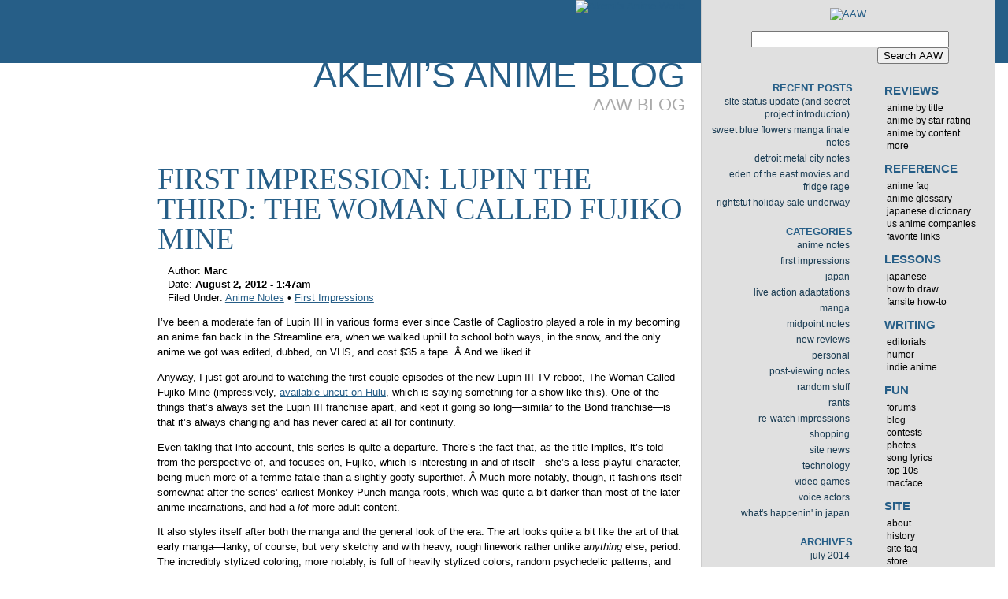

--- FILE ---
content_type: text/html; charset=UTF-8
request_url: http://blog.animeworld.com/first-impression-lupin-the-third-the-woman-called-fujiko-mine/
body_size: 7352
content:
<!DOCTYPE html>
<html lang="en">
<head>
<meta http-equiv="Content-Type" content="text/html; charset=UTF-8" />
		<meta name="description" content="" />
		<meta name="keywords" content="" />
		<meta name="generator" content="WordPress 6.9" />
		<title>Akemi&#8217;s Anime Blog :  &raquo; First Impression: Lupin the Third: The Woman Called Fujiko Mine : AAW</title>
	<!--[if IE]><![if gte IE 8]><![endif]-->
	<link rel="stylesheet" type="text/cs&#115;" href="http://animeworld.com/stylesheets/mainstyle_v30.css" media="screen, projection" id="fullcss" />
	<link rel="stylesheet" type="text/cs&#115;" href="http://animeworld.com/stylesheets/mobile_style_v30.css" media="only handheld" id="mobilecss" />
	<!--[if IE]><![endif]><![endif]-->
	<!--[if IE 7]>
	<link rel="stylesheet" type="text/css" href="http://animeworld.com/stylesheets/old_ie_v30.css" media="screen" />
	<![endif]-->
	<!--[if IE 6]>
	<link rel="stylesheet" type="text/css" href="http://animeworld.com/stylesheets/really_old_ie_v30.css" media="screen" />
	<![endif]-->
	<meta name="viewport" content="width=520px" />
	<link rel="stylesheet" href="http://blog.animeworld.com/wp-content/themes/aaw3/style.css" type="text/css" media="screen" />
	<link rel="alternate" type="application/rss+xml" title="RSS 2.0" href="http://blog.animeworld.com/feed/" />
	<link rel="pingback" href="http://blog.animeworld.com/xmlrpc.php" />
	<script type="text/javascript" src="http://animeworld.com/javascript/aawspecific-standalone-v10.yui.js"></script>
<script type="text/javascript">
set_css_from_cookie();
</script>
	<meta name='robots' content='max-image-preview:large' />
<link rel="alternate" title="oEmbed (JSON)" type="application/json+oembed" href="http://blog.animeworld.com/wp-json/oembed/1.0/embed?url=http%3A%2F%2Fblog.animeworld.com%2Ffirst-impression-lupin-the-third-the-woman-called-fujiko-mine%2F" />
<link rel="alternate" title="oEmbed (XML)" type="text/xml+oembed" href="http://blog.animeworld.com/wp-json/oembed/1.0/embed?url=http%3A%2F%2Fblog.animeworld.com%2Ffirst-impression-lupin-the-third-the-woman-called-fujiko-mine%2F&#038;format=xml" />
<style id='wp-img-auto-sizes-contain-inline-css' type='text/css'>
img:is([sizes=auto i],[sizes^="auto," i]){contain-intrinsic-size:3000px 1500px}
/*# sourceURL=wp-img-auto-sizes-contain-inline-css */
</style>
<style id='wp-emoji-styles-inline-css' type='text/css'>

	img.wp-smiley, img.emoji {
		display: inline !important;
		border: none !important;
		box-shadow: none !important;
		height: 1em !important;
		width: 1em !important;
		margin: 0 0.07em !important;
		vertical-align: -0.1em !important;
		background: none !important;
		padding: 0 !important;
	}
/*# sourceURL=wp-emoji-styles-inline-css */
</style>
<style id='wp-block-library-inline-css' type='text/css'>
:root{--wp-block-synced-color:#7a00df;--wp-block-synced-color--rgb:122,0,223;--wp-bound-block-color:var(--wp-block-synced-color);--wp-editor-canvas-background:#ddd;--wp-admin-theme-color:#007cba;--wp-admin-theme-color--rgb:0,124,186;--wp-admin-theme-color-darker-10:#006ba1;--wp-admin-theme-color-darker-10--rgb:0,107,160.5;--wp-admin-theme-color-darker-20:#005a87;--wp-admin-theme-color-darker-20--rgb:0,90,135;--wp-admin-border-width-focus:2px}@media (min-resolution:192dpi){:root{--wp-admin-border-width-focus:1.5px}}.wp-element-button{cursor:pointer}:root .has-very-light-gray-background-color{background-color:#eee}:root .has-very-dark-gray-background-color{background-color:#313131}:root .has-very-light-gray-color{color:#eee}:root .has-very-dark-gray-color{color:#313131}:root .has-vivid-green-cyan-to-vivid-cyan-blue-gradient-background{background:linear-gradient(135deg,#00d084,#0693e3)}:root .has-purple-crush-gradient-background{background:linear-gradient(135deg,#34e2e4,#4721fb 50%,#ab1dfe)}:root .has-hazy-dawn-gradient-background{background:linear-gradient(135deg,#faaca8,#dad0ec)}:root .has-subdued-olive-gradient-background{background:linear-gradient(135deg,#fafae1,#67a671)}:root .has-atomic-cream-gradient-background{background:linear-gradient(135deg,#fdd79a,#004a59)}:root .has-nightshade-gradient-background{background:linear-gradient(135deg,#330968,#31cdcf)}:root .has-midnight-gradient-background{background:linear-gradient(135deg,#020381,#2874fc)}:root{--wp--preset--font-size--normal:16px;--wp--preset--font-size--huge:42px}.has-regular-font-size{font-size:1em}.has-larger-font-size{font-size:2.625em}.has-normal-font-size{font-size:var(--wp--preset--font-size--normal)}.has-huge-font-size{font-size:var(--wp--preset--font-size--huge)}.has-text-align-center{text-align:center}.has-text-align-left{text-align:left}.has-text-align-right{text-align:right}.has-fit-text{white-space:nowrap!important}#end-resizable-editor-section{display:none}.aligncenter{clear:both}.items-justified-left{justify-content:flex-start}.items-justified-center{justify-content:center}.items-justified-right{justify-content:flex-end}.items-justified-space-between{justify-content:space-between}.screen-reader-text{border:0;clip-path:inset(50%);height:1px;margin:-1px;overflow:hidden;padding:0;position:absolute;width:1px;word-wrap:normal!important}.screen-reader-text:focus{background-color:#ddd;clip-path:none;color:#444;display:block;font-size:1em;height:auto;left:5px;line-height:normal;padding:15px 23px 14px;text-decoration:none;top:5px;width:auto;z-index:100000}html :where(.has-border-color){border-style:solid}html :where([style*=border-top-color]){border-top-style:solid}html :where([style*=border-right-color]){border-right-style:solid}html :where([style*=border-bottom-color]){border-bottom-style:solid}html :where([style*=border-left-color]){border-left-style:solid}html :where([style*=border-width]){border-style:solid}html :where([style*=border-top-width]){border-top-style:solid}html :where([style*=border-right-width]){border-right-style:solid}html :where([style*=border-bottom-width]){border-bottom-style:solid}html :where([style*=border-left-width]){border-left-style:solid}html :where(img[class*=wp-image-]){height:auto;max-width:100%}:where(figure){margin:0 0 1em}html :where(.is-position-sticky){--wp-admin--admin-bar--position-offset:var(--wp-admin--admin-bar--height,0px)}@media screen and (max-width:600px){html :where(.is-position-sticky){--wp-admin--admin-bar--position-offset:0px}}

/*# sourceURL=wp-block-library-inline-css */
</style>
<style id='classic-theme-styles-inline-css' type='text/css'>
/*! This file is auto-generated */
.wp-block-button__link{color:#fff;background-color:#32373c;border-radius:9999px;box-shadow:none;text-decoration:none;padding:calc(.667em + 2px) calc(1.333em + 2px);font-size:1.125em}.wp-block-file__button{background:#32373c;color:#fff;text-decoration:none}
/*# sourceURL=/wp-includes/css/classic-themes.min.css */
</style>
<link rel='stylesheet' id='gkl_postavatar_css-css' href='http://blog.animeworld.com/wp-content/plugins/post-avatar/head/gkl-postavatar.css' type='text/css' media='all' />
<link rel="https://api.w.org/" href="http://blog.animeworld.com/wp-json/" /><link rel="alternate" title="JSON" type="application/json" href="http://blog.animeworld.com/wp-json/wp/v2/posts/1068" /><link rel="EditURI" type="application/rsd+xml" title="RSD" href="http://blog.animeworld.com/xmlrpc.php?rsd" />
<meta name="generator" content="WordPress 6.9" />
<link rel="canonical" href="http://blog.animeworld.com/first-impression-lupin-the-third-the-woman-called-fujiko-mine/" />
<link rel='shortlink' href='http://blog.animeworld.com/?p=1068' />
<style type="text/css">.recentcomments a{display:inline !important;padding:0 !important;margin:0 !important;}</style>	</head>
<body>
<div id="main">
<header><div id="titlecontainer">
<div id="titlestripe"><a href="http://animeworld.com/"><img src="http://media.animeworld.org/sitegraphics/akemisanimeworld-24alpha.png" alt="Akemi's Anime World" height="80" width="326" class="sitetitle" /></a></div>
</div></header>
<div id="contentcontainer">
<div id="content">
<article><div class="article">	
	<h1>Akemi&#8217;s Anime Blog <span class="sectionname">AAW Blog</span></h1>
	
		
						<div class="post" id="post-1068">
				<h2><a href="http://blog.animeworld.com/first-impression-lupin-the-third-the-woman-called-fujiko-mine/" rel="bookmark" title="Permanent Link to First Impression: Lupin the Third: The Woman Called Fujiko Mine">First Impression: Lupin the Third: The Woman Called Fujiko Mine</a></h2>
				
				<div class="entry">
				
					<ul class="byline">
						<li>Author: <strong>Marc</strong></li>
						<li>Date: <strong>August 2, 2012 - 1:47am</strong></li>
						<li>Filed Under: <a href="http://blog.animeworld.com/category/anime-notes/" rel="category tag">Anime Notes</a> &bull; <a href="http://blog.animeworld.com/category/anime-notes/firstimpressions/" rel="category tag">First Impressions</a></li>
					</ul>
	
					
					<p>I&#8217;ve been a moderate fan of Lupin III in various forms ever since Castle of Cagliostro played a role in my becoming an anime fan back in the Streamline era, when we walked uphill to school both ways, in the snow, and the only anime we got was edited, dubbed, on VHS, and cost $35 a tape. Â And we liked it.</p>
<p>Anyway, I just got around to watching the first couple episodes of the new Lupin III TV reboot, The Woman Called Fujiko Mine (impressively, <a href="http://www.hulu.com/lupin-the-third-the-woman-called-fujiko-mine">available uncut on Hulu</a>, which is saying something for a show like this). One of the things that&#8217;s always set the Lupin III franchise apart, and kept it going so long&#8212;similar to the Bond franchise&#8212;is that it&#8217;s always changing and has never cared at all for continuity.</p>
<p>Even taking that into account, this series is quite a departure. There&#8217;s the fact that, as the title implies, it&#8217;s told from the perspective of, and focuses on, Fujiko, which is interesting in and of itself&#8212;she&#8217;s a less-playful character, being much more of a femme fatale than a slightly goofy superthief. Â Much more notably, though, it fashions itself somewhat after the series&#8217; earliest Monkey Punch manga roots, which was quite a bit darker than most of the later anime incarnations, and had a <em>lot</em> more adult content.</p>
<p>It also styles itself after both the manga and the general look of the era. The art looks quite a bit like the art of that early manga&#8212;lanky, of course, but very sketchy and with heavy, rough linework rather unlike <em>anything</em> else, period. The incredibly stylized coloring, more notably, is full of heavily stylized colors, random psychedelic patterns, and generally all sorts of flavor that hearkens back to some of the wilder animation of the late-&#8217;60s and early-&#8217;70s era that gave birth to Lupin. There have been a few anime that have done similar things, of course&#8212;older shows like Soul Taker, and more recent ones like Sayonara Zetsubo Sensei and Baka and Test&#8212;but it still has a unique look not quite like anything else and memorably retro-looking.</p>
<p>The combination of the very unusual linework, artistic flair, and stylized coloring gives the whole show a look ratherÂ like a Bond movie intro. Which is totally appropriate, and unlike some shows that end up drowning in their own style, or seem to be trying to hide behind their art, this one it really does seem to work well on&#8212;it sets the mood, defines the show, but still works as part of the story, and doesn&#8217;t distract from it. It also doesn&#8217;t seem to be trying to compensate for a lack of budget&#8212;it actually looks quite expensive, since the rough, &#8217;80s-style linework still has a fairly high framerate and there&#8217;s plenty of motion and detail.</p>
<p>The stories are dark and colorful so far, with proper edgy flair of people who have too much and are pushing the envelope ever farther in search of something to keep life exciting. Â It&#8217;s a total reboot, so it&#8217;s re-introducing the characters to each other, and the audience, and since it&#8217;s such a departure from past incarnations it&#8217;s actually sort of appreciated&#8212;it doesn&#8217;t feel at all like it&#8217;s wasting my time. Plenty of sex without seeming gratuitous, plenty of violence without it seeming like the point of it, and although the mood is dark there&#8217;s still plenty of excitement&#8212;it&#8217;s fast-paced and punchy, and there&#8217;s still a bit of levity. Plus at least a couple of huge, spectacular action scenes in the first episode.</p>
<p>My only real complaint is that some of the voice actors have been changed, but with some of the old cast in their 80s now, I suppose it was bound to happen eventually. Â Still, Zennigata just isn&#8217;t quite Zennigata withoutÂ Goro Naya&#8217;s voice, although it&#8217;s hard to complain aboutÂ Koichi Yamadera as a replacement. Â Kanichi Kurita&#8217;s still on board for Lupin, fortunately, andÂ Miyuki Sawashiro is good as the new Fujiko.</p>
<p>I&#8217;ll reserve judgement on the series as a whole, but if nothing else it gets credit for being something that looks nothing like any other anime series out there, period, and for being a reboot of a beloved franchise that takes it in a very different direction but still feels true to the original spirit.</p>
<p>&nbsp;</p>
				</div>
				
				<p class="postmetadata">Tags: <a href="http://blog.animeworld.com/tag/lupin-iii/" rel="tag">Lupin III</a></p>
			</div>
			
			
<!-- You can start editing here. -->


			<!-- If comments are closed. -->
		<p class="nocomments">Comments are closed.</p>

	

			
	</div></article>
</div>
</div>
<div id="righthandstuff">
<div id="menu">
<nav>
<a href="http://animeworld.com/" class="logo"><img src="http://media.animeworld.org/sitegraphics/aaw-logo-alpha.png" alt="AAW" class="logo" height="100" width="172" /></a>
<div id="searchbox">
<form id="sitesearch" action="http://animeworld.com/sitesearch.php">
<p>
<input name="search" type="text" size="35" id="sitesearchbox" /><br />
<input type="submit" value="Search AAW" id="sitesearchbutton" />
</p>
</form>
</div>
<h2 class="hidden">Site Navigation</h2>
	<ul class="menulevel1"><li><h3>Reviews</h3>
<ul class="menulevel2">
<li><a href="http://animeworld.com/reviews/">anime by title</a></li>
<li><a href="http://animeworld.com/starindex/index.html">anime by star rating</a></li>
<li><a href="http://animeworld.com/related/index.html">anime by content</a></li>
<li><a href="http://animeworld.com/morereviews/index.html">more</a></li>
</ul>
</li><li><h3>Reference</h3>
<ul class="menulevel2">
<li><a href="http://animeworld.com/reference/animefaq.html">anime FAQ</a></li>
<li><a href="http://animeworld.com/reference/glossary.html">anime glossary</a></li>
<li><a href="http://reference.animeworld.com/">Japanese dictionary</a></li>
<li><a href="http://animeworld.com/companies/index.html">US anime companies</a></li>
<li><a href="http://animeworld.com/reference/links.html">favorite links</a></li>
</ul>
</li><li><h3>Lessons</h3>
<ul class="menulevel2">
<li><a href="http://animeworld.com/japanese/index.html">Japanese</a></li>
<li><a href="http://animeworld.com/howtodraw/index.html">how to draw</a></li>
<li><a href="http://animeworld.com/editorials/howtomakeafansite.html">fansite how-to</a></li>
</ul>
</li><li><h3>Writing</h3>
<ul class="menulevel2">
<li><a href="http://animeworld.com/editorials/index.html">editorials</a></li>
<li><a href="http://animeworld.com/humor/index.html">humor</a></li>
<li><a href="http://animeworld.com/indie/index.html">indie anime</a></li>
</ul>
</li><li><h3 >Fun</h3>
<ul class="menulevel2">
<li><a href="http://forum.animeworld.com/" >forums</a></li>
<li><a href="http://blog.animeworld.com/" class="menuselection">blog</a></li>
<li><a href="http://animeworld.com/contest/" >contests</a></li>
<li><a href="http://animeworld.com/photos/index.html" >photos</a></li>
<li><a href="http://animeworld.com/lyrics/index.html" >song lyrics</a></li>
<li><a href="http://animeworld.com/topten.html" >top 10s</a></li>
<li><a href="http://animeworld.com/mac/" >MacFace</a></li>
</ul>
</li><li><h3>Site</h3>
<ul class="menulevel2">
<li><a href="http://animeworld.com/aboutaaw.html">about</a></li>
<li><a href="http://animeworld.com/sitehistory.html">history</a></li>
<li><a href="http://animeworld.com/sitefaq.html">site faq</a></li>
<li><a href="http://animeworld.com/store/">store</a></li>
<li><a href="http://animeworld.com/contact/">contact</a></li>
</ul>
</li></ul>
	<div class="longmenu">
<h2 class="hidden">Blog Navigation</h2>
		
		
		<h3>Recent Posts</h3>
		<ul>
											<li>
					<a href="http://blog.animeworld.com/site-status-update-and-secret-project-introduction/">Site Status Update (and secret project introduction)</a>
									</li>
											<li>
					<a href="http://blog.animeworld.com/sweet-blue-flowers-manga-notes/">Sweet Blue Flowers Manga Finale Notes</a>
									</li>
											<li>
					<a href="http://blog.animeworld.com/detroit-metal-city-notes/">Detroit Metal City Notes</a>
									</li>
											<li>
					<a href="http://blog.animeworld.com/eden-of-the-east-movies-and-fridge-rage/">Eden of the East Movies and Fridge Rage</a>
									</li>
											<li>
					<a href="http://blog.animeworld.com/rightstuf-holiday-sale-underway/">RightStuf Holiday Sale Underway</a>
									</li>
					</ul>

		<h3>Categories</h3>
			<ul>
					<li class="cat-item cat-item-53"><a href="http://blog.animeworld.com/category/anime-notes/">Anime Notes</a>
</li>
	<li class="cat-item cat-item-83"><a href="http://blog.animeworld.com/category/anime-notes/firstimpressions/">First Impressions</a>
</li>
	<li class="cat-item cat-item-55"><a href="http://blog.animeworld.com/category/japan/">Japan</a>
</li>
	<li class="cat-item cat-item-140"><a href="http://blog.animeworld.com/category/anime-notes/live-action-adaptations/">Live Action Adaptations</a>
</li>
	<li class="cat-item cat-item-21"><a href="http://blog.animeworld.com/category/manga/">manga</a>
</li>
	<li class="cat-item cat-item-85"><a href="http://blog.animeworld.com/category/anime-notes/midpointnotes/">Midpoint Notes</a>
</li>
	<li class="cat-item cat-item-183"><a href="http://blog.animeworld.com/category/anime-notes/new-reviews/">New Reviews</a>
</li>
	<li class="cat-item cat-item-172"><a href="http://blog.animeworld.com/category/site-news/personal/">Personal</a>
</li>
	<li class="cat-item cat-item-84"><a href="http://blog.animeworld.com/category/anime-notes/postviewingnotes/">Post-viewing Notes</a>
</li>
	<li class="cat-item cat-item-54"><a href="http://blog.animeworld.com/category/random/">Random Stuff</a>
</li>
	<li class="cat-item cat-item-150"><a href="http://blog.animeworld.com/category/rants/">Rants</a>
</li>
	<li class="cat-item cat-item-204"><a href="http://blog.animeworld.com/category/anime-notes/re-watch-impressions/">Re-watch Impressions</a>
</li>
	<li class="cat-item cat-item-160"><a href="http://blog.animeworld.com/category/shopping-2/">Shopping</a>
</li>
	<li class="cat-item cat-item-56"><a href="http://blog.animeworld.com/category/site-news/">Site News</a>
</li>
	<li class="cat-item cat-item-43"><a href="http://blog.animeworld.com/category/technology/">Technology</a>
</li>
	<li class="cat-item cat-item-139"><a href="http://blog.animeworld.com/category/videogames/">Video Games</a>
</li>
	<li class="cat-item cat-item-250"><a href="http://blog.animeworld.com/category/voice-actors/">Voice Actors</a>
</li>
	<li class="cat-item cat-item-52"><a href="http://blog.animeworld.com/category/japan/j-happenings/">What&#039;s Happenin&#039; In Japan</a>
</li>
			</ul>

			<h3>Archives</h3>
			<ul>
					<li><a href='http://blog.animeworld.com/2014/07/'>July 2014</a></li>
	<li><a href='http://blog.animeworld.com/2013/08/'>August 2013</a></li>
	<li><a href='http://blog.animeworld.com/2013/03/'>March 2013</a></li>
	<li><a href='http://blog.animeworld.com/2012/12/'>December 2012</a></li>
	<li><a href='http://blog.animeworld.com/2012/11/'>November 2012</a></li>
	<li><a href='http://blog.animeworld.com/2012/09/'>September 2012</a></li>
	<li><a href='http://blog.animeworld.com/2012/08/'>August 2012</a></li>
	<li><a href='http://blog.animeworld.com/2012/07/'>July 2012</a></li>
	<li><a href='http://blog.animeworld.com/2012/04/'>April 2012</a></li>
	<li><a href='http://blog.animeworld.com/2012/02/'>February 2012</a></li>
	<li><a href='http://blog.animeworld.com/2012/01/'>January 2012</a></li>
	<li><a href='http://blog.animeworld.com/2011/12/'>December 2011</a></li>
	<li><a href='http://blog.animeworld.com/2011/10/'>October 2011</a></li>
	<li><a href='http://blog.animeworld.com/2011/09/'>September 2011</a></li>
	<li><a href='http://blog.animeworld.com/2011/08/'>August 2011</a></li>
	<li><a href='http://blog.animeworld.com/2011/07/'>July 2011</a></li>
	<li><a href='http://blog.animeworld.com/2011/06/'>June 2011</a></li>
	<li><a href='http://blog.animeworld.com/2011/05/'>May 2011</a></li>
	<li><a href='http://blog.animeworld.com/2011/04/'>April 2011</a></li>
	<li><a href='http://blog.animeworld.com/2011/03/'>March 2011</a></li>
	<li><a href='http://blog.animeworld.com/2011/02/'>February 2011</a></li>
	<li><a href='http://blog.animeworld.com/2011/01/'>January 2011</a></li>
	<li><a href='http://blog.animeworld.com/2010/12/'>December 2010</a></li>
	<li><a href='http://blog.animeworld.com/2010/11/'>November 2010</a></li>
	<li><a href='http://blog.animeworld.com/2010/10/'>October 2010</a></li>
	<li><a href='http://blog.animeworld.com/2010/09/'>September 2010</a></li>
	<li><a href='http://blog.animeworld.com/2010/08/'>August 2010</a></li>
	<li><a href='http://blog.animeworld.com/2010/07/'>July 2010</a></li>
	<li><a href='http://blog.animeworld.com/2010/06/'>June 2010</a></li>
	<li><a href='http://blog.animeworld.com/2010/05/'>May 2010</a></li>
	<li><a href='http://blog.animeworld.com/2010/04/'>April 2010</a></li>
	<li><a href='http://blog.animeworld.com/2010/03/'>March 2010</a></li>
	<li><a href='http://blog.animeworld.com/2010/02/'>February 2010</a></li>
	<li><a href='http://blog.animeworld.com/2010/01/'>January 2010</a></li>
	<li><a href='http://blog.animeworld.com/2009/12/'>December 2009</a></li>
	<li><a href='http://blog.animeworld.com/2009/11/'>November 2009</a></li>
	<li><a href='http://blog.animeworld.com/2009/10/'>October 2009</a></li>
	<li><a href='http://blog.animeworld.com/2009/09/'>September 2009</a></li>
	<li><a href='http://blog.animeworld.com/2009/08/'>August 2009</a></li>
	<li><a href='http://blog.animeworld.com/2009/07/'>July 2009</a></li>
	<li><a href='http://blog.animeworld.com/2009/06/'>June 2009</a></li>
	<li><a href='http://blog.animeworld.com/2009/05/'>May 2009</a></li>
	<li><a href='http://blog.animeworld.com/2009/04/'>April 2009</a></li>
	<li><a href='http://blog.animeworld.com/2009/03/'>March 2009</a></li>
	<li><a href='http://blog.animeworld.com/2009/02/'>February 2009</a></li>
	<li><a href='http://blog.animeworld.com/2007/09/'>September 2007</a></li>
	<li><a href='http://blog.animeworld.com/2007/08/'>August 2007</a></li>
	<li><a href='http://blog.animeworld.com/2007/07/'>July 2007</a></li>
	<li><a href='http://blog.animeworld.com/2007/06/'>June 2007</a></li>
	<li><a href='http://blog.animeworld.com/2007/05/'>May 2007</a></li>
	<li><a href='http://blog.animeworld.com/2007/04/'>April 2007</a></li>
	<li><a href='http://blog.animeworld.com/2007/03/'>March 2007</a></li>
			</ul>

			<h3>Recent Comments</h3><ul id="recentcomments"><li class="recentcomments"><span class="comment-author-link">Ghostwriter</span> on <a href="http://blog.animeworld.com/site-status-update-and-secret-project-introduction/comment-page-1/#comment-12362">Site Status Update (and secret project introduction)</a></li><li class="recentcomments"><span class="comment-author-link">Matt</span> on <a href="http://blog.animeworld.com/detroit-metal-city-notes/comment-page-1/#comment-10563">Detroit Metal City Notes</a></li><li class="recentcomments"><span class="comment-author-link">Chainclaw</span> on <a href="http://blog.animeworld.com/detroit-metal-city-notes/comment-page-1/#comment-10513">Detroit Metal City Notes</a></li><li class="recentcomments"><span class="comment-author-link">linespalsy</span> on <a href="http://blog.animeworld.com/detroit-metal-city-notes/comment-page-1/#comment-10507">Detroit Metal City Notes</a></li><li class="recentcomments"><span class="comment-author-link"><a href="http://www.mangauk.com/?p=paradise-found-2" class="url" rel="ugc external nofollow">Edward</a></span> on <a href="http://blog.animeworld.com/eden-of-the-east-movies-and-fridge-rage/comment-page-1/#comment-10367">Eden of the East Movies and Fridge Rage</a></li></ul>	</div>
	</nav>
<br style="clear:both;">
</div> 
<aside>
<div class="advertising"><div class="sidebox ads">
<h2>Ads</h2>

<div style="width: 300px;margin-left:auto;margin-right:auto;">
<!-- Beginning of Project Wonderful ad code: -->
<!-- Ad box ID: 49409 -->
<script type="text/javascript">
<!--
var pw_d=document;
pw_d.projectwonderful_adbox_id = "49409";
pw_d.projectwonderful_adbox_type = "7";
pw_d.projectwonderful_foreground_color = "";
pw_d.projectwonderful_background_color = "";
//-->
</script>
<script type="text/javascript" src="http://www.projectwonderful.com/ad_display.js"></script>
<!-- End of Project Wonderful ad code. -->
</div>
</div>

</div>
</aside>
</div>
</div> 
<footer>	
<div id="footer">
<p>Questions or comments? <a href="http://animeworld.com/contact/">Contact us</a>.<br />
&#169;1997-2010 Marc &amp; Akemi Marshall.  Page generated <!--WMDepIgnore-->Mon Jun 21 22:40:42 2010<!--/WMDepIgnore--> <img src="http://counter.dreamhost.com/cgi-bin/Count.cgi?df=nnsite.dat&amp;dd=E&amp;istrip=T&amp;pad=F&amp;ft=0" height="5" width="10" alt="counter" /><br />
	Any images are the property of their respective rightsholders, and included for review purposes only under the fair-use clause of US copyright law.</p>
</div>
</footer>
</body>
</html>

--- FILE ---
content_type: text/css
request_url: http://animeworld.com/stylesheets/mainstyle_v30.css
body_size: 4404
content:
@font-face{font-family:"Lane-NarrowRegular";src:url("http://media.animeworld.org/fonts/lane_subset.eot");src:local("&#9786;"),url("http://media.animeworld.org/fonts/lane_subset.ttf") format("truetype")}body{margin:0;padding:0;font-size:0.8em;background:#fff url(http://media.animeworld.org/sitegraphics/bkgs/top-stripe-gradient.png) repeat-x 0 top;font-family:"Trebuchet MS",Trebuchet,Helvetica,Arial,sans-serif}div{margin:0;padding:0}sup{line-height:0}sup a{text-decoration:none}img,a{border:0}a{color:#265e87;font-style:normal}a:visited{color:#193b52;font-style:normal}a:hover{text-shadow:0px 0px 0.5em #9cf;color:#2c77ae}a:active{color:#900}h1{text-transform:uppercase;font-family:"Helvetica Neue",Helvetica,Arial,sans-serif;color:#265e87;text-align:right;margin:0;padding:0;font-size:3.5em;line-height:0.70em;font-weight:normal;min-height:90px}h3{font-size:1.1em;font-family:"Helvetica Neue",Helvetica,Arial;font-weight:bold;color:#265e87;margin:1.5em 0 0.5em 0}span.sectionname{display:block;margin-top:0.25em;color:#aaa;font-size:0.5em}h2{line-height:1em;padding:1em 0 0 0;margin:0 0 0.3em 0;text-transform:uppercase;font-family:"HelveticaNeue-UltraLight","Helvetica Neue UltraLight",Lane-NarrowRegular,"Helvetica Neue";font-weight:normal;font-weight:100;font-size:3em;color:#265e87}h2 a{text-decoration:none}p{line-height:1.5em}ul,ol{margin:0;padding:0 0 0 2em;list-style-position:inside}li{margin:0;padding:0}dt{font-weight:bold;margin:1em 0 0 0;padding:0}dd{margin:0.2em 0 1em 1.5em;padding:0}dd p{margin:0 0 1em 0}abbr{border-bottom:1px dotted #2c62a5;cursor:help}p.postmetadata{font-weight:bold}.lighttext{color:#265e87}.darktext{color:#193b52}.hidden{display:none}.mobileonly{display:none}div#main{min-width:1100px;position:relative}div#contentcontainer{float:left;width:100%;background:url(http://media.animeworld.org/sitegraphics/flavor-akemi-default.png) no-repeat left top;line-height:1.4em;min-height:500px}div#titlecontainer{width:100%;background:#265e87 url(http://media.animeworld.org/sitegraphics/bkgs/top-stripe-gradient.png) repeat-x 0 top;height:80px;margin-bottom:-80px;z-index:-1}div#content{max-width:55em;margin:80px auto 1em auto;padding:0 410px 3em 200px;background:url(http://media.animeworld.org/sitegraphics/bkgs/main-body-500-fade.png) no-repeat 150px top;z-index:100}div#titlestripe{max-width:55em;margin:0 auto 0 auto;padding:0 410px 0 200px;text-align:right;height:80px}div#interlinks{position:absolute;width:160px;top:500px;left:0;min-height:300px;background:url(http://media.animeworld.org/sitegraphics/bkgs/thin-line-gradient.png) no-repeat right 15px}div#interlinks ul{list-style-type:none;text-align:right;clear:right}#interlinks a{color:#000;text-decoration:none;display:block;padding:1px 1em 1px 1px;font-weight:normal}#interlinks a:hover{color:#009;text-decoration:none;display:block;padding:1px 1em 1px 1px;font-weight:normal;text-shadow:0px 0px 0.3em #9cf}#interlinks a:active{color:#c00}div#righthandstuff{width:375px;position:relative;float:right;margin:0 15px 0 -400px}#frontpagemain div#righthandstuff{width:200px}#interlinks p.styleswitcher{display:block!important}a#mobile,a#full,a#mobile:hover,a#full:hover{display:block;background:#265e87;color:#fff;border:1px solid #000;border-left:0;padding:3px 10px 3px 5px;margin:4px 6px 4px 0;text-align:right;font-size:11px;line-height:16px;border-top-right-radius:11px;border-bottom-right-radius:11px;-webkit-border-top-right-radius:11px;-webkit-border-bottom-right-radius:11px;-moz-border-radius-topright:11px;-moz-border-radius-bottomright:11px}a#full{display:none}div.sidebox,div.inset{border:1px solid #ccc;background:#fff url(http://media.animeworld.org/sitegraphics/bkgs/subtle-gradient.png) repeat-x 0 top;margin:20px 0 20px 0;padding:10px;width:352px;border-radius:7px;-webkit-border-radius:7px;-moz-border-radius:7px;box-shadow:0px 2px 1px #888;-webkit-box-shadow:0px 2px 1px #888;-moz-box-shadow:0px 2px 1px #888}#metabox h2,#interlinks h2,#righthandstuff h2,.inset h2,div#frontblogbox h2,div.frontnewsbox h2{padding:0;text-transform:uppercase;font-weight:normal;color:#fff;font-family:"Helvetica Neue",Helvetica,Arial;font-size:14px;line-height:2em;text-shadow:1px 1px 1px #333;background:#193b52 url(http://media.animeworld.org/sitegraphics/bkgs/inset-header-gradient.png) repeat-x 0 top}#righthandstuff h2,.inset h2,div#frontblogbox h2,div.frontnewsbox h2{margin:-11px -11px 10px -11px;padding-left:1.3em;border-top-left-radius:7px;border-top-right-radius:7px;-webkit-border-top-left-radius:7px;-webkit-border-top-right-radius:7px;-moz-border-radius-topleft:7px;-moz-border-radius-topright:7px}#interlinks h2{text-align:right;padding-right:1.3em;border-top-right-radius:7px;-webkit-border-top-right-radius:7px;-moz-border-radius-topright:7px}div.ads{background:none}.ads p{text-align:center;margin:0;padding:0}div.inset{float:right;width:auto;background:#fff;text-align:center;margin:3.5em 0 20px 20px;z-index:50}.inset p{margin:0}div.plug{min-height:270px}.plug p{font-size:1.2em;line-height:1.4em;font-style:italic;color:#666;font-family:"Helvetica Neue",Helvetica,Arial,sans-serif}.plugboxart{float:right;margin:-5px -10px -5px 10px}.plug h3{font-family:"Helvetica Neue",Helvetica,Arial,sans-serif;font-variant:small-caps;font-size:20px;color:#265e87;font-weight:normal;margin:0}.plug h3 a{text-decoration:none}.sidenews h3{font-size:1.2em;text-transform:uppercase;font-weight:normal;margin:0.5em;color:#000}.sidenews ul{list-style-type:square;list-style-position:outside;margin:0.5em 0.5em 1em 1em}.sidenews li{margin:0.5em 0 0 0}.sidenews a{font-weight:bold}div.videobox{text-align:center}div.wp-caption{margin:2em auto 2em auto;text-align:center}div.captionedillust{text-align:center;margin:2em 0 2em 0}.captionedillust img,.wp-caption img{border:1px solid #666;padding:2px}.captionedillust p,.wp-caption p{font-size:0.9em;margin:0.3em 2em 0 2em;font-style:italic}.captionedillust em{text-decoration:underline;font-style:normal}div#bottomline{margin-bottom:20px;min-height:310px}#bottomline h3{padding:0;margin:0.5em 0 0 0;text-transform:uppercase;font-size:3em;font-weight:bold;color:#ccc;font-style:normal;text-shadow:#ccc 0px 0px 4px;font-family:"Helvetica Neue",Helvetica,Arial,sans-serif;line-height:0.8em}#bottomline p{margin:0 0 0 0.3em;font-size:1.4em;line-height:1.2em}p.fulltitle{margin-left:0!important;line-height:1em;font-size:1.6em!important;font-family:"Helvetica Neue",Helvetica,Arial,sans-serif;font-weight:normal;font-variant:small-caps;color:#265e87}p.summary{padding-top:5px;padding-bottom:5px;margin:0!important;color:#333;font-size:1.2em!important}img.cover{float:right;margin-left:10px;box-shadow:2px 2px 6px #888;-webkit-box-shadow:2px 2px 6px #888;-moz-box-shadow:2px 2px 6px #888}div#metabox{clear:right;float:left;padding:0;margin-bottom:20px;background:#fff url(http://media.animeworld.org/sitegraphics/bkgs/subtle-gradient.png) repeat-x 0 top;width:100%;border:1px solid #ccc;border-radius:7px;-webkit-border-radius:7px;-moz-border-radius:7px;box-shadow:0px 2px 1px #888;-webkit-box-shadow:0px 2px 1px #888;-moz-box-shadow:0px 2px 1px #888}#metabox div{padding-bottom:1em;font-size:0.9em}#metabox h3{font-size:1em;color:#999;font-weight:bold;font-family:"Helvetica Neue",Helvetica,Arial,sans-serif;text-transform:uppercase;padding:0;margin:1em 0.5em 0 1em}#metabox p{margin:0 0.5em 0 1.5em}#metabox ul{list-style-type:square;margin:0 0 0 1em;padding:0}#metabox li{margin:0 0.5em 0 0.8em;padding:0}#metabox h2{text-align:center}div.animestats,div.animecontent{width:33%;float:left;background:url(http://media.animeworld.org/sitegraphics/bkgs/thin-line-gradient.png) no-repeat right 15px}.animestats h2{margin:-1px 0 0 -1px;border-top-left-radius:7px;-webkit-border-top-left-radius:7px;-moz-border-radius-topleft:7px}.animecontent h2{margin-top:-1px}div.relatedanime{float:right;width:34%}div.relatedanime h2{margin:-1px -1px 0 -3px;border-top-right-radius:7px;-webkit-border-top-right-radius:7px;-moz-border-radius-topright:7px}div.metaboxsolo h2{margin:-1px -1px 0 -1px;border-top-right-radius:7px;border-top-left-radius:7px;-webkit-border-top-right-radius:7px;-moz-border-radius-topright:7px;-webkit-border-top-left-radius:7px;-moz-border-radius-topleft:7px}div#plot,div#review{clear:both;z-index:30}div#review div{position:relative}a.swapbutton{display:block;font-size:12px;line-height:12px;padding:7px;width:150px;text-align:center;position:absolute;top:3.5em;left:-200px;text-decoration:none;font-family:"Helvetica Neue",Helvetica,Arial;font-weight:normal;border:1px solid #265e87;border-radius:13px;-webkit-border-radius:13px;-moz-border-radius:13px}a.swapbutton:hover{background-color:#265e87;color:#fff}div#recommendations h2{text-transform:none;font-size:1.5em;font-family:"Helvetica Neue",Helvetica,Arial;font-weight:normal}ul.byline{list-style-type:none;margin:1em;padding:0}div.screencapinset{float:right;margin:0 0 20px 30px;text-align:center;position:relative;box-shadow:2px 2px 6px #888;-webkit-box-shadow:2px 2px 6px #888;-moz-box-shadow:2px 2px 6px #888}.screencapinset img{margin:0;padding:0;display:block}a.capbutton{display:block;margin:1px 0 0 0;padding:3px 0 3px 0;background-image:url(http://media.animeworld.org/sitegraphics/bkgs/darkbkg-transparent-70.png);color:#fff;position:absolute;bottom:0;width:100%;text-decoration:none}.red{color:red}.blue{color:blue}.green{color:green}.purple{color:purple}div#practicalapp{border:1px solid #265e87;padding:1em;margin-top:3em;background-color:#f9f9f9;border-radius:7px;-webkit-border-radius:7px;-moz-border-radius:7px}#practicalapp h2{padding-top:0}table.lesson{border:2px solid #265e87;border-collapse:collapse}table.lesson td{border:1px solid #aaa;padding:4px;text-align:center}blockquote{margin-left:2em;border-left:1px solid #999;padding-left:0.5em}.artcontainer div#titlestripe{max-width:800px!important}.artcontainer div#content{max-width:800px!important}div.flavorbox{float:right;width:250px;border:1px solid #265e87;margin:1em;padding:0.5em;border-radius:7px;-webkit-border-radius:7px;-moz-border-radius:7px}.flavorbox img,img.illustration{display:block;margin:0 auto 0 auto}.inlineillustration{margin:1em 1em 1em 2em;overflow:auto;overflow-x:auto;overflow-y:visible}.instruction li{margin:1em 1em 2em 1em}.insetright{float:right;margin:1em 0 1em 1em}.insetleft{float:left;margin:1em 1em 1em 0}#menu{background:#e0e0e0 url(http://media.animeworld.org/sitegraphics/bkgs/menu-main-background-gradient.png) repeat-x 0 top;border:1px solid #ccc;border-top:0;padding:10px 0;width:372px;border-bottom-right-radius:7px;-webkit-border-bottom-right-radius:7px;-moz-border-radius-bottomright:7px;border-bottom-left-radius:7px;-webkit-border-bottom-left-radius:7px;-moz-border-radius-bottomleft:7px}#frontpagemain #menu{width:190px}a.logo{display:block;text-align:center}div#searchbox{margin:0 auto 0 auto;width:20em;overflow:visible}div#searchbox p{text-align:right}input#sitesearchbox{width:95%}#frontpagemain div#searchbox{width:170px}#menu ul{margin:0;padding:0;list-style-type:none}ul.menulevel1{width:150px;float:right}#frontpagemain ul.menulevel1{width:180px}ul.menulevel1 >li{margin:12px 0 0 0;padding:0}#menu h3,.menulevel3 h4 {color:#265e87;font-family:"Trebuchet MS",Trebuchet,Helvetica,Arial,sans-serif;font-weight:bold;font-size:1.2em;text-transform:uppercase;margin:0;padding:0 10px}#menu a,#menu a:link,#menu a:visited{text-decoration:none;display:block}#menu a:hover{background-color:#a5bdce;text-shadow:0px 0px 0.3em #9cf;color:#fff;text-decoration:none}#menu a:active{color:#c00;background-color:#fff}a.logo:hover{background:none!important}ul.menulevel2{padding-top:5px!important}ul.menulevel2 >li{margin:0;position:relative}ul.menulevel2 a,ul.menulevel2 a:link,ul.menulevel2 a:visited{color:#000;font-weight:normal;font-size:0.9em;line-height:1.4em;padding-left:13px;text-transform:lowercase}a.menuselection{background:#c4ccd2;background:url(http://media.animeworld.org/sitegraphics/bkgs/blue-transparent-15.png);margin-left:-10px;padding-left:23px!important}.solomenuselect{border-top-left-radius:7px;-webkit-border-top-left-radius:7px;-moz-border-radius-topleft:7px;border-bottom-left-radius:7px;-webkit-border-bottom-left-radius:7px;-moz-border-radius-bottomleft:7px}h3.menuselection{background:#c4ccd2;background:url(http://media.animeworld.org/sitegraphics/bkgs/blue-transparent-15.png);margin-left:-10px!important;padding-left:20px!important}.hovermenuitem >li{margin-left:-10px!important;padding-left:10px!important}.hovermenuitem >li a:hover{background:none!important}.hovermenuitem >li:hover{background:#c4ccd2;background:url(http://media.animeworld.org/sitegraphics/bkgs/blue-transparent-15.png)}li >ul.hovermenu{display:none}li:hover >ul.hovermenu{display:block!important}.menulevel3{display:block;position:relative;float:left;top:-2.5em;right:222px;margin-right:-210px!important;width:202px;padding:10px 10px 10px 0!important;background:#c4ccd2;background:url(http://media.animeworld.org/sitegraphics/bkgs/blue-transparent-15.png);border-top-right-radius:7px;border-bottom-right-radius:7px;-webkit-border-top-right-radius:7px;-webkit-border-bottom-right-radius:7px;-moz-border-radius-topright:7px;-moz-border-radius-bottomright:7px}.menulevel3 li{margin:0;padding:2px 2px 2px 0}.menulevel3 a,.menulevel3 a:visited,.menulevel3 a:link{padding:0 0 0 1em;text-align:right;color:#193b52;line-height:1.4em}.menulevel3 strong,div.longmenu li strong {display:block;line-height:1.4em;font-size:0.9em;margin:0 -3px 0 -2px;padding-right:1em;text-transform:lowercase;border-right:3px solid #9cf;background-color:#a5bdce}div.longmenu,div.menulevel3{text-align:right;padding:10px 10px 10px 0;margin-right:160px;background:#c4ccd2;background:url(http://media.animeworld.org/sitegraphics/bkgs/blue-transparent-15.png);border-top-right-radius:7px;-webkit-border-top-right-radius:7px;-moz-border-radius-topright:7px;border-bottom-right-radius:7px;-webkit-border-bottom-right-radius:7px;-moz-border-radius-bottomright:7px}div.longmenu ul,div.menulevel3 ul{margin-bottom:1.5em!important}div.longmenu h3,.menulevel3 h4 {font-size:1em!important;text-align:right}div.longmenu li,div.menulevel3 li{margin:0;padding:2px}div.longmenu a,div.longmenu a:visited,div.longmenu a:link,div.menulevel3 a,div.menulevel3 a:visited,div.menulevel3 a:link{padding:0 1em 0 0;text-align:right;color:#193b52;line-height:1.4em;font-weight:normal;font-size:0.9em;text-transform:lowercase;text-decoration:none}div.longmenu a:hover,div.menulevel3 a:hover{border-right:3px solid #9cf;margin-right:-3px;text-shadow:0px 0px 0.3em #9cf;margin-left:-2px}div#footer{clear:both;padding:1.5em 1.5em 1.5em 3em;color:#a4bed6;font-weight:normal;background:#265e87 url(http://media.animeworld.org/sitegraphics/bkgs/top-stripe-gradient.png) repeat-x 0 top}div#footer p{margin:0}div#footer a{color:#c3e1fd;font-weight:bold}div#frontpagemain{min-width:1150px;position:relative}div#frontpagemain #content{width:780px!important;min-width:780px!important;padding:20px 230px 0 120px!important}div#frontpagemain div#titlestripe{min-width:780px!important;max-width:780px!important;padding:0 230px 0 120px!important}div#frontrow1,div#frontrow2{clear:both;float:left;width:100%;padding-bottom:20px;position:relative}.frontcol2{height:100%;width:360px;position:absolute;overflow:hidden;top:0;right:0}div.bottomfade{position:absolute;bottom:0;left:15px;height:100px;width:100%;background:url(http://media.animeworld.org/sitegraphics/bkgs/bottomfade-100x350.png) repeat-x bottom left}div.frontpagead{padding-top:1px;height:251px;width:302px;margin:0 18px 0 0;text-align:center;float:right}.clearer{clear:both}div#frontpagemain div#interlinks{background:#265e87 url(http://media.animeworld.org/sitegraphics/bkgs/top-stripe-gradient.png) repeat-x 0 top;color:#fff;min-height:0;border:1px solid #000;border-left:0;border-top-right-radius:7px;border-bottom-right-radius:7px;-webkit-border-top-right-radius:7px;-webkit-border-bottom-right-radius:7px;-moz-border-radius-topright:7px;-moz-border-radius-bottomright:7px;width:105px;padding:10px 5px 10px 10px}div#frontpagemain #interlinks p{font-family:"Helvetica Neue",Helvetica,Arial;margin:0 0 1em 0;font-size:11px}div#frontblogbox,div.frontnewsbox{border:1px solid #ccc;background:#fff url(http://media.animeworld.org/sitegraphics/bkgs/subtle-gradient.png) repeat-x 0 top;padding:10px;float:left;border-radius:7px;-webkit-border-radius:7px;-moz-border-radius:7px;box-shadow:0px 2px 1px #888;-webkit-box-shadow:0px 2px 1px #888;-moz-box-shadow:0px 2px 1px #888}div#frontblogbox{width:400px}div.frontnewsbox{width:300px;margin:0 0 20px 30px}div#frontblogbox p,div.frontnewsbox p{margin-left:1em}div#frontblogbox h3,div.frontnewsbox h3{font-size:1em;font-weight:bold;border-bottom:1px solid #aaa;margin:0.5em}div#frontblogbox h3 a{text-decoration:none}p.rssnote{font-size:0.9em;text-align:center;font-style:italic;margin:1em 0 1em 0!important}.rssnote a{font-style:italic}span.rssbadge{float:right;font-size:.8em;padding-right:1em}.rssbadge a{color:#ccc}.bottomcropcol2{font-size:0.9em;border:#999 1px solid!important;border-bottom:0!important;box-shadow:none!important;-webkit-box-shadow:none!important;-moz-box-shadow:none!important;background:none!important;position:relative}.bottomcropcol2 h2{background:#999!important}.bottomcropcol2 h3,.bottomcropcol2 a{color:#666}div.oldnewfade{bottom:0;left:0;width:100%;text-align:center}.oldnewfade p{margin:15px 0 0 0!important;font-weight:bold}ul.thumbnails li{list-style-type:none;float:left;margin:5px;width:102px;height:102px}.thumbnails a{text-decoration:none;border:0}.thumbnails img{padding:5px;border:1px solid #666}.photography h2{clear:both}div.wideitem{overflow:auto;overflow-x:auto;overflow-y:visible}.lyricscontainer div#titlestripe{max-width:75em!important}.lyricscontainer div#content{max-width:75em!important}.lyricscontainer p{max-width:55em}table#lyrics{margin-left:auto;margin-right:auto;border-collapse:collapse;background-color:inherit}#lyrics td,th{padding:5px;width:auto;white-space:nowrap}#lyrics tr.head{border-bottom:2px solid #000;color:#000;text-align:center}.refrain1{background-color:#ddd;border-bottom:2px solid #fff}.refrain2{background-color:#d2e7ee;border-bottom:2px solid #fff}#lbOverlay{position:fixed;z-index:9999;left:0;top:0;width:100%;height:100%;background-color:#000;cursor:pointer}#lbCenter,#lbBottomContainer{position:absolute;z-index:9999;overflow:hidden;background-color:#fff}.lbLoading{background:#fff url(http://media.animeworld.org/slimbox/loading.gif) no-repeat center}#lbImage{position:absolute;left:0;top:0;border:10px solid #fff;background-repeat:no-repeat}#lbPrevLink,#lbNextLink{display:block;position:absolute;top:0;width:50%;outline:none}#lbPrevLink{left:0}#lbPrevLink:hover{background:transparent url(http://media.animeworld.org/slimbox/prevlabel.gif) no-repeat 0 15%}#lbNextLink{right:0}#lbNextLink:hover{background:transparent url(http://media.animeworld.org/slimbox/nextlabel.gif) no-repeat 100% 15%}#lbBottom{font-family:Verdana,Arial,Geneva,Helvetica,sans-serif;font-size:10px;color:#666;line-height:1.4em;text-align:left;border:10px solid #fff;border-top-style:none}#lbCloseLink{display:block;float:right;width:66px;height:22px;background:transparent url(http://media.animeworld.org/slimbox/closelabel.gif) no-repeat center;margin:5px 0;outline:none}#lbCaption,#lbNumber{margin-right:71px}#lbCaption{font-weight:bold}

--- FILE ---
content_type: text/css
request_url: http://blog.animeworld.com/wp-content/themes/aaw3/style.css
body_size: 366
content:
/*
Theme Name: AABlog 3.0
Theme URI: http://animeworld.com/
Description: The default theme for AAW 3.0
Version: 3.0
Author: Marc Marshall
Author URI: http://steelbluepanic.com/
*/

/***** General stuff *****/

blockquote {border-left:1px solid #EAEAEA;padding-left: 10px;}

/*** Layout ****/

.postmeta {border-top:1px solid #e3e3e3;border-bottom:1px solid #e3e3e3;background:#f5f5f5;padding:3px 5px;color:#777}

.footnav {padding:10px 0;}

/*** Comments ***/

#comment {width:100%;}
#commentlist li {padding:5px 10px;}
#commentlist li.alt {background-color:#e9edf6}
.commentmeta {font-size:.7em;color:#999;}


--- FILE ---
content_type: text/css
request_url: http://animeworld.com/stylesheets/mobile_style_v30.css
body_size: 2891
content:
body{margin:0;padding:0;font-family:"Trebuchet MS",Trebuchet,Helvetica,Arial,sans-serif;font-size:0.8em;line-height:1.4em}div{margin:0;padding:0}img,a{border:0}a{color:#265e87;font-style:normal}a:visited{color:#193b52;font-style:normal}a:active{color:#900}div#main{max-width:520px;margin-left:auto;margin-right:auto}div#content{background:#fff!important;background:rgba(256,256,256,0.7)!important}div#titlecontainer,div#contentcontainer{max-width:520px}div#titlestripe{ background-color:#265e87; background-image:-moz-linear-gradient(100% 100% 90deg,#1a3c54,#265e87); background-image:-webkit-gradient(linear,0% 0%,0% 100%,from(#1a3c54),to(#265e87));height:80px;overflow:hidden;text-align:right;padding-right:15px}h1{text-transform:uppercase;font-family:"Helvetica Neue",Helvetica,Arial,sans-serif;color:#265e87;text-align:right;margin:0 15px 0 0;padding:0;font-size:2em;line-height:0.70em;font-weight:normal}span.sectionname{display:block;margin-top:0.25em;color:#aaa;font-size:0.5em}h3{font-size:1.1em;font-family:"Helvetica Neue",Helvetica,Arial;font-weight:bold;color:#265e87;margin-bottom:0.5em;margin-top:1.5em}img.cover{display:block;margin-left:auto;margin-right:auto;box-shadow:2px 2px 6px #888;-webkit-box-shadow:2px 2px 6px #888;-moz-box-shadow:2px 2px 6px #888}div#bottomline{margin:15px}#bottomline h3{padding:0;margin:0.5em 0 0 0;text-transform:uppercase;font-size:1.5em;font-weight:bold;color:#ccc;font-style:normal;text-shadow:#ccc 0px 0px 4px;font-family:"Helvetica Neue",Helvetica,Arial,sans-serif;line-height:.8em}#bottomline p{margin:0}p.fulltitle{text-align:center;font-family:"Helvetica Neue",Helvetica,Arial,sans-serif;font-weight:normal;font-variant:small-caps;color:#265e87;font-size:1.2em;margin:0.5em!important}div#interlinks{text-align:center;padding:10px;margin:10px 10% 10px 10%;border:1px solid #666;border-radius:7px;-webkit-border-radius:7px;-moz-border-radius:7px;background:#fff}#interlinks a{color:#000;text-decoration:none;display:block;padding:2px;padding-right:1em;font-weight:normal}#interlinks a:active{color:#c00;background-color:#ccc}#interlinks ul{list-style:none;margin:0;padding:0}#interlinks li{margin:0;padding:0}#interlinks h2{padding:0!important}#interlinks p.styleswitcher{display:block!important}a#mobile,a#full,a#mobile:hover,a#full:hover{background:#265e87;color:#fff;border:1px solid black;padding:3px;margin:4px;text-align:center}a#mobile{display:none}div#metabox{padding:10px;margin:5px; background-color:#fff; background-image:-moz-linear-gradient(100% 100% 90deg,#e0e0e0,#fff); background-image:-webkit-gradient(linear,0% 0%,0% 30%,from(#e0e0e0),to(#fff));border:1px solid #ccc;border-radius:7px;-webkit-border-radius:7px;-moz-border-radius:7px;box-shadow:0px 2px 1px #888;-webkit-box-shadow:0px 2px 1px #888;-moz-box-shadow:0px 2px 1px #888}#metabox div{padding-bottom:2em;font-size:0.9em;line-height:1.3em}#metabox h3{font-size:1em;color:#999;font-weight:bold;font-family:"Helvetica Neue",Helvetica,Arial,sans-serif;text-transform:uppercase;padding:0;margin-bottom:0;margin-top:1em;margin-left:1em;margin-right:0.5em}#metabox p{margin:0;margin-left:1.5em;margin-right:0.5em}#metabox ul{margin:0;padding:0;margin-left:2em}#metabox li{list-style-type:square;margin:0;padding:0;margin-left:0.8em;margin-right:0.5em}div.bodysubsection,div.post,div.article{margin:0;padding:0 10px 0 10px}.bodysubsection h2,.article h2,.post h2{line-height:1em;padding:0;padding-top:0.5em;margin:0;margin-bottom:0.3em;text-transform:uppercase;font-family:"Helvetica Neue",Helvetica,Arial,sans-serif;font-weight:normal;font-weight:100;font-size:2em;color:#265e87}a.swapbutton{font-size:12px;line-height:12px;padding:10px;margin:5px;float:right;text-decoration:none;font-family:"Helvetica Neue",Helvetica,Arial;font-weight:normal;border:1px solid #265e87;border-radius:13px;-webkit-border-radius:13px;-moz-border-radius:13px}ul.byline{list-style-type:none;margin:1em;padding:0}div.sidebox,div.inset,div#frontblogbox,div.frontnewsbox{border:1px solid #ccc; background-color:#fff; background-image:-moz-linear-gradient(100% 100% 90deg,#e0e0e0,#fff); background-image:-webkit-gradient(linear,0% 0%,0% 60%,from(#e0e0e0),to(#fff));margin-top:20px;margin-bottom:20px;margin-left:auto;margin-right:auto;padding:10px;width:352px;border-radius:7px;-webkit-border-radius:7px;-moz-border-radius:7px;box-shadow:0px 2px 1px #888;-webkit-box-shadow:0px 2px 1px #888;-moz-box-shadow:0px 2px 1px #888;text-decoration:none}.qualitygraph{text-align:center}div.plug{min-height:280px}.plug p{font-size:1.2em;line-height:1.4em;font-style:italic;color:#666}img.plugboxart{float:right;margin:0 -10px 0 10px}.plug h3{font-family:"Helvetica Neue",Helvetica,Arial,sans-serif;font-variant:small-caps;font-size:20px;color:#265e87;font-weight:normal;margin:0}.plug h3 a{text-decoration:none}div.sidenews h3{font-size:1.2em;text-transform:uppercase;font-weight:normal;margin:0.5em;color:#000}div.sidenews ul{list-style-type:square;list-style-position:outside;margin:0.5em;margin-left:1em;margin-bottom:1em}div.sidenews li{margin:0;margin-top:0.5em}div.sidenews a{font-weight:bold}.insetright{float:right;margin:1em 0 1em 1em}.insetleft{float:left;margin:1em 1em 1em 0}div.flavorbox{border:1px solid #265e87;margin:1em;padding:0.5em;border-radius:7px;-webkit-border-radius:7px;-moz-border-radius:7px}.flavorbox img{display:block;margin-left:auto;margin-right:auto}img.illustration{display:block;margin-left:auto;margin-right:auto}.red{color:red}.blue{color:blue}.green{color:green}.purple{color:purple}div#practicalapp{border:1px solid #265e87;padding:1em;margin:1em 5px 1em 5px;background-color:#f9f9f9;border-radius:7px;-webkit-border-radius:7px;-moz-border-radius:7px}#practicalapp h2{padding-top:0}table.lesson{border:2px solid #265e87;border-collapse:collapse}table.lesson td{border:1px solid #aaa;padding:4px;text-align:center}blockquote{margin-left:2em;border-left:1px solid #999;padding-left:0.5em}div#righthandstuff{max-width:520px}#metabox h2,#interlinks h2,#righthandstuff h2,div.inset h2,div#frontblogbox h2,div.frontnewsbox h2{padding:0 0 0 15px;text-transform:uppercase;font-weight:normal;color:#fff;font-family:"Helvetica Neue",Helvetica,Arial;font-size:14px;line-height:2em;text-shadow:1px 1px 1px #333; background-color:#265e87; background-image:-webkit-gradient(linear,0% 0%,0% 100%,from(#265e87),to(#1a3c54)); background-image:-moz-linear-gradient(100% 100% 90deg,#265e87,#1a3c54);margin:-11px;margin-bottom:10px;border-top-left-radius:7px;border-top-right-radius:7px;-webkit-border-top-left-radius:7px;-webkit-border-top-right-radius:7px;-moz-border-radius-topleft:7px;-moz-border-radius-topright:7px}div.animecontent h2,div.relatedanime h2{border-radius:0!important;-webkit-border-radius:0!important;-moz-border-radius:0!important}.hidden{display:none}div.screencapinset{float:right;margin-right:0;margin-top:0;margin-left:30px;text-align:center;position:relative;box-shadow:2px 2px 6px #888;-webkit-box-shadow:2px 2px 6px #888;-moz-box-shadow:2px 2px 6px #888}.screencapinset img{margin:0;padding:0;display:block}a.capbutton{display:block;margin:0;margin-top:1px;padding:0;padding-top:3px;padding-bottom:3px;background:rgba(26,61,85,0.7);color:#fff;position:absolute;bottom:0;width:100%;text-decoration:none}#menu{ background-color:#e0e0e0; background-image:-moz-linear-gradient(100% 100% 90deg,#c0c0c0,#eee);background-image:-webkit-gradient(linear,0% 0%,0% 100%,from(#193b52),color-stop(0.05,#c0c0c0),to(#eee));border:1px solid #ccc;border-top:0;padding:10px 0;width:372px;margin-left:auto;margin-right:auto;margin-bottom:15px;border-radius:7px;-webkit-border-radius:7px;-moz-border-radius:7px}#frontpagemain #menu{width:190px}a.logo{display:block;text-align:center}div#searchbox{margin:0 auto 0 auto;width:20em;overflow:visible}div#searchbox p{text-align:right}input#sitesearchbox{width:95%}#frontpagemain div#searchbox{width:170px}#menu ul{margin:0;padding:0;list-style-type:none}ul.menulevel1{width:150px;float:right}#frontpagemain ul.menulevel1{width:180px}ul.menulevel1 >li{margin:12px 0 0 0;padding:0}#menu h3,.menulevel3 h4 {color:#265e87;font-family:"Trebuchet MS",Trebuchet,Helvetica,Arial,sans-serif;font-weight:bold;font-size:1.2em;text-transform:uppercase;margin:0;padding:0 10px}#menu a,#menu a:link,#menu a:visited{text-decoration:none;display:block}#menu a:hover{background-color:#a5bdce;text-shadow:0px 0px 0.3em #9cf;color:#fff;text-decoration:none}#menu a:active{color:#c00;background-color:#fff}a.logo:hover{background:none!important}ul.menulevel2{padding-top:5px!important}ul.menulevel2 >li{margin:0;position:relative}ul.menulevel2 a,ul.menulevel2 a:link,ul.menulevel2 a:visited{color:#000;font-weight:normal;font-size:0.9em;line-height:1.4em;padding-left:13px;text-transform:lowercase}a.menuselection{background:#c4ccd2;background:rgba(165,189,206,0.60);margin-left:-10px;padding-left:23px!important}.solomenuselect{border-top-left-radius:7px;-webkit-border-top-left-radius:7px;-moz-border-radius-topleft:7px;border-bottom-left-radius:7px;-webkit-border-bottom-left-radius:7px;-moz-border-radius-bottomleft:7px}h3.menuselection{background:#c4ccd2;background:rgba(165,189,206,0.60);margin-left:-10px!important;padding-left:20px!important}.hovermenuitem >li{margin-left:-10px!important;padding-left:10px!important}.hovermenuitem >li a:hover{background:none!important}.hovermenuitem >li:hover{background:#c4ccd2;background:rgba(165,189,206,0.60)}li >ul.hovermenu{display:none}li:hover >ul.hovermenu{display:block!important}.menulevel3{display:block;position:relative;float:left;top:-2.5em;right:222px;margin-right:-210px!important;width:202px;padding:10px 10px 10px 0!important;background:#c4ccd2;background:rgba(165,189,206,0.60);border-top-right-radius:7px;border-bottom-right-radius:7px;-webkit-border-top-right-radius:7px;-webkit-border-bottom-right-radius:7px;-moz-border-radius-topright:7px;-moz-border-radius-bottomright:7px}.menulevel3 li{margin:0;padding:2px 2px 2px 0}.menulevel3 a,.menulevel3 a:visited,.menulevel3 a:link{padding:0 0 0 1em;text-align:right;color:#193b52;line-height:1.4em}.menulevel3 strong,div.longmenu li strong {display:block;line-height:1.4em;font-size:0.9em;margin:0 -3px 0 -2px;padding-right:1em;text-transform:lowercase;border-right:3px solid #9cf;background-color:#a5bdce}div.longmenu,div.menulevel3{text-align:right;padding:10px 10px 10px 0;margin-right:160px;background:#c4ccd2;background:rgba(165,189,206,0.60);border-top-right-radius:7px;-webkit-border-top-right-radius:7px;-moz-border-radius-topright:7px;border-bottom-right-radius:7px;-webkit-border-bottom-right-radius:7px;-moz-border-radius-bottomright:7px}div.longmenu ul,div.menulevel3 ul{margin-bottom:1.5em!important}div.longmenu h3,.menulevel3 h4 {font-size:1em!important;text-align:right}div.longmenu li,div.menulevel3 li{margin:0;padding:2px}div.longmenu a,div.longmenu a:visited,div.longmenu a:link,div.menulevel3 a,div.menulevel3 a:visited,div.menulevel3 a:link{padding:0 1em 0 0;text-align:right;color:#193b52;line-height:1.4em;font-weight:normal;font-size:0.9em;text-transform:lowercase;text-decoration:none}div.longmenu a:hover,div.menulevel3 a:hover{border-right:3px solid #9cf;margin-right:-3px;text-shadow:0px 0px 0.3em #9cf;margin-left:-2px}div#frontrow1{width:424px;margin-left:auto;margin-right:auto}div#rotatorbox{float:none;position:relative}div.frontpagead{clear:both;float:none;padding:10px;text-align:center}#frontpagemain div#interlinks p{margin:5px;font-family:"Helvetica Neue",Helvetica,Arial,sans-serif}#frontpagemain div#interlinks h2{margin:5px -10px 5px -10px;border-radius:0;-webkit-border-radius:0;-moz-border-radius:0}div#frontblogbox,div.frontnewsbox{width:auto;margin:10px}span.rssbadge{float:right;font-size:.8em;padding-right:1em}.rssbadge a{color:#ccc}.bottomcropcol2{font-size:0.9em;border:#999 1px solid!important;box-shadow:none!important;-webkit-box-shadow:none!important;-moz-box-shadow:none!important;background:none!important;position:relative}.bottomcropcol2 h2{background:#999!important}.bottomcropcol2 h3,.bottomcropcol2 a{color:#666}div#footer{clear:both;padding:10px;max-width:500px;margin-left:auto;margin-right:auto;color:#a4bed6;font-weight:normal; background-color:#265e87; background-image:-moz-linear-gradient(100% 100% 90deg,#193b52,#265e87); background-image:-webkit-gradient(linear,0% 0%,0% 100%,from(#193b52),to(#265e87));line-height:1.2em;font-size:0.8em}div#footer p{margin:0}div#footer a{color:#c3e1fd;font-weight:bold}